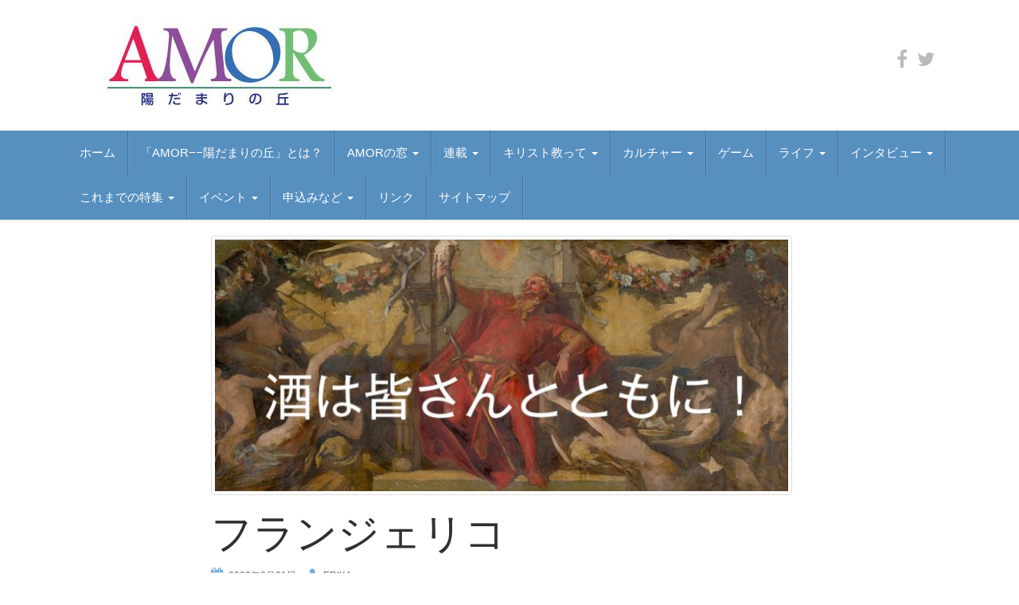

--- FILE ---
content_type: text/css; charset=utf-8
request_url: https://webmagazin-amor.jp/wp-content/cache/autoptimize/autoptimize_single_c20e636efb7db3374183c0eb207581b7.php?ver=1.6
body_size: 301
content:
.collapseomatic{background-image:url(//webmagazin-amor.jp/wp-content/plugins/jquery-collapse-o-matic/images/arrow-down.png);background-repeat:no-repeat;padding:0 0 10px 16px;cursor:pointer}.collapseomatic:focus{outline:0}.arrowright{background-position:top right;padding:0 16px 10px 0}.noarrow{background-image:none !important;padding:0 0 10px}.colomat-hover{text-decoration:underline}.colomat-close{background-image:url(//webmagazin-amor.jp/wp-content/plugins/jquery-collapse-o-matic/images/arrow-up.png)}.colomat-swap{display:none}.collapseomatic_excerpt,.collapseomatic_content{margin-top:0;margin-left:16px;padding:0}.content_collapse_wrapper{position:absolute;left:-999em}.collapseall,.expandall{cursor:pointer}.collapseall:hover,.expandall:hover,.collapseall:focus,.expandall:focus{text-decoration:underline}.maptastic{position:absolute !important;left:-10000px !important;display:block !important;max-width:9999px}.span_fix{padding:0 !important;margin:0 !important}.span_fix:before,.span_fix:after{content:none}

--- FILE ---
content_type: text/css; charset=utf-8
request_url: https://webmagazin-amor.jp/wp-content/cache/autoptimize/autoptimize_single_fe7571d6b4c6b8725fc7d2c598ee5555.php?ver=5.6.16
body_size: -54
content:
@charset "UTF-8";.sb-no-br br{display:none}.sb-no-br p{margin:0}

--- FILE ---
content_type: text/plain
request_url: https://www.google-analytics.com/j/collect?v=1&_v=j102&a=284264000&t=pageview&_s=1&dl=https%3A%2F%2Fwebmagazin-amor.jp%2F2023%2F06%2F21%2F12015%2F&ul=en-us%40posix&dt=%E3%83%95%E3%83%A9%E3%83%B3%E3%82%B8%E3%82%A7%E3%83%AA%E3%82%B3%20%7C%20AMOR&sr=1280x720&vp=1280x720&_u=IEBAAEABAAAAACAAI~&jid=2146614972&gjid=749345671&cid=159563607.1767430215&tid=UA-97548789-1&_gid=961955477.1767430215&_r=1&_slc=1&z=1938083181
body_size: -451
content:
2,cG-6ETTMKLTMD